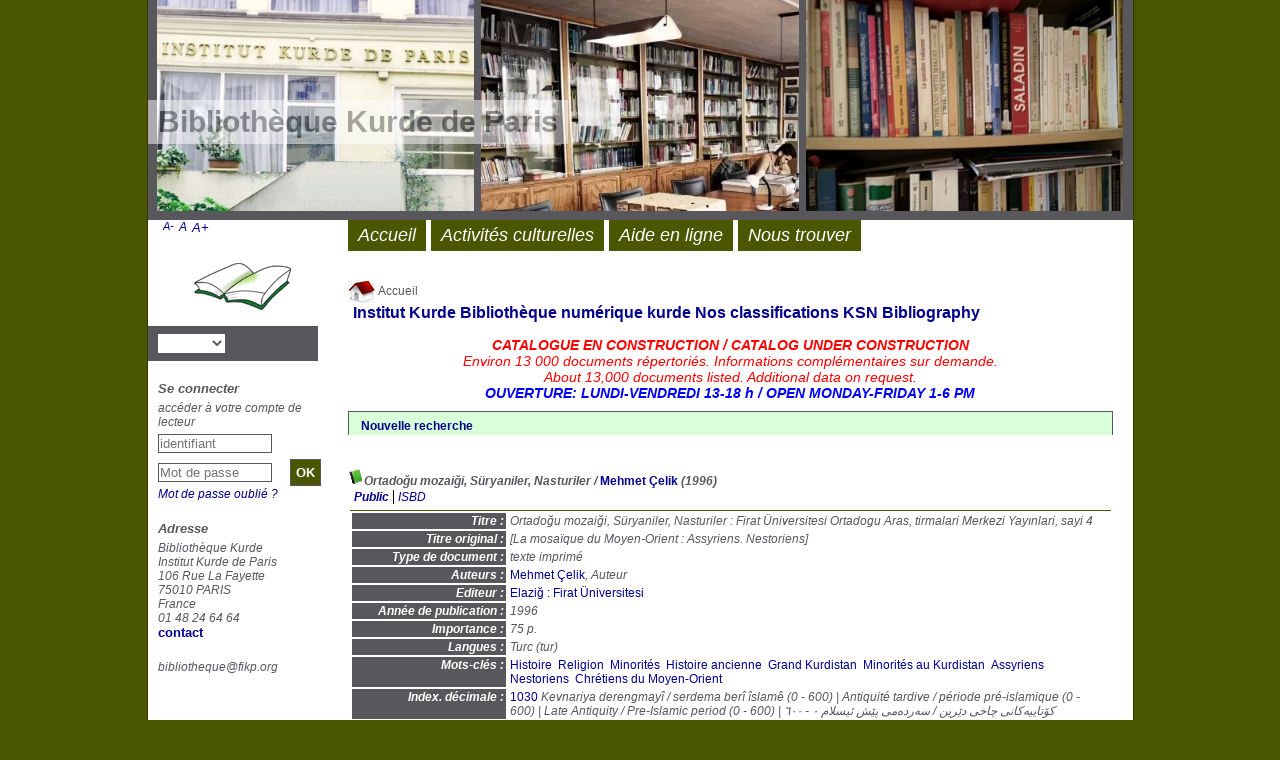

--- FILE ---
content_type: text/html; charset=utf-8
request_url: https://pmb.institutkurde.org/opac_css/index.php?lvl=notice_display&id=12096
body_size: 5463
content:
<!DOCTYPE html>
<html lang='fr'>
<head>
    
	<meta charset="utf-8" />
	<meta name="author" content="G&eacute;rard GAUTIER" />

	<meta name="keywords" content="OPAC, web, library, opensource, catalog, catalogue, bibliothèque, médiathèque, pmb, phpmybibli" />
	<meta name="description" content="La biblioth&egrave;que de l&#039;Institut kurde de Paris" /><meta name='robots' content='all' />
	<!--IE et son enfer de compatibilit�-->
	<meta http-equiv='X-UA-Compatible' content='IE=Edge' />
	<meta name="viewport" content="width=device-width, initial-scale=1, maximum-scale=1" />
			
	<title>Catalogue en ligne Bibliothèque Kurde</title>
	
	
	<link rel='stylesheet' type='text/css' href='./styles/common/common.css?1576659287' />
	<link rel='stylesheet' type='text/css' href='./styles/common/contrib.css?1531390999' />
	<link rel='stylesheet' type='text/css' href='./styles/common/dGrowl.css?1458291775' />
	<link rel='stylesheet' type='text/css' href='./styles/common/font-awesome.css?1478593624' />
	<link rel='stylesheet' type='text/css' href='./styles/common/open-sans.css?1479312986' />
	<link rel='stylesheet' type='text/css' href='./styles/common/pagination.css?1532013719' />
	<link rel='stylesheet' type='text/css' href='./styles/common/record_display.css?1540561363' />
	<link rel='stylesheet' type='text/css' href='./styles/genbib/colonnes.css?1343806866' />
	<link rel='stylesheet' type='text/css' href='./styles/genbib/gallerie_photos.css?1297066640' />
	<link rel='stylesheet' type='text/css' href='./styles/genbib/genbib-NEW.css?1706191442' />
	<link rel='stylesheet' type='text/css' href='./styles/genbib/genbib.css?1706191743' />
	<link rel='stylesheet' type='text/css' href='./styles/genbib/liste_bulletins.css?1297066639' />
	<link rel='stylesheet' type='text/css' href='./styles/genbib/print.css?1297066639' />
	<link rel='stylesheet' type='text/css' href='./styles/genbib/tags.css?1297066639' />
	<link rel='stylesheet' type='text/css' href='./styles/genbib/visionneuse.css?1297066640' /><script type='text/javascript'>var opac_style= 'genbib';</script>
	<!-- css_authentication -->	<link rel='SHORTCUT ICON' href='https://www.institutkurde.org/favicon.ico' />
	<script type="text/javascript" src="includes/javascript/drag_n_drop.js"></script>
	<script type="text/javascript" src="includes/javascript/handle_drop.js"></script>
	<script type="text/javascript" src="includes/javascript/popup.js"></script>
	<script type='text/javascript'>
	  	if (!document.getElementsByClassName){ // pour ie
			document.getElementsByClassName = 
			function(nom_class){
				var items=new Array();
				var count=0;
				for (var i=0; i<document.getElementsByTagName('*').length; i++) {  
					if (document.getElementsByTagName('*').item(i).className == nom_class) {
						items[count++] = document.getElementsByTagName('*').item(i); 
				    }
				 }
				return items;
			 }
		}
		// Fonction a utilisier pour l'encodage des URLs en javascript
		function encode_URL(data){
			var docCharSet = document.characterSet ? document.characterSet : document.charset;
			if(docCharSet == "UTF-8"){
				return encodeURIComponent(data);
			}else{
				return escape(data);
			}
		}
	</script>

<link rel='stylesheet' type='text/css' href='./includes/javascript/dojo/dijit/themes/tundra/tundra.css' />
<script type='text/javascript'>
	var dojoConfig = {
		parseOnLoad: true,
		locale: 'fr-fr',
		isDebug: false,
		usePlainJson: true,
		packages: [{
			name: 'pmbBase',
			location:'../../../..'
		},{
			name: 'd3',
			location:'../../d3'
		}],
		deps: ['apps/pmb/MessagesStore', 'dgrowl/dGrowl', 'dojo/ready', 'apps/pmb/ImagesStore'],
		callback:function(MessagesStore, dGrowl, ready, ImagesStore){
			window.pmbDojo = {};
			pmbDojo.messages = new MessagesStore({url:'./ajax.php?module=ajax&categ=messages', directInit:false});
			pmbDojo.images = new ImagesStore({url:'./ajax.php?module=ajax&categ=images', directInit:false});
			ready(function(){
				new dGrowl({'channels':[{'name':'info','pos':2},{'name':'error', 'pos':1}]});
			});
		
		},
	};
</script>

<script type='text/javascript' src='./includes/javascript/dojo/dojo/dojo.js'></script>
<script type='text/javascript'>
	var opac_show_social_network =0;
	var pmb_img_patience = './images/patience.gif';
</script>
	<script type='text/javascript' src='includes/javascript/simili_search.js'></script>
	<script type='text/javascript' src='https://pmb.institutkurde.org/opac_css//visionneuse/javascript/visionneuse.js'></script>
	<script type='text/javascript' src='./includes/javascript/http_request.js'></script>
	
</head>

<body onload="window.defaultStatus='PMB : Accès public';"  id="pmbopac">
<script type='text/javascript'>
	function findNoticeElement(id){
		var ul=null;
		//cas des notices classiques
		var domNotice = document.getElementById('el'+id+'Child');
		//notice_display
		if(!domNotice) domNotice = document.getElementById('notice');
		if(domNotice){
			var uls = domNotice.getElementsByTagName('ul');
			for (var i=0 ; i<uls.length ; i++){
				if(uls[i].getAttribute('id') == 'onglets_isbd_public'+id){
					var ul = uls[i];
					break;
				}
			}
		} else{
			var li = document.getElementById('onglet_isbd'+id);
			if(!li) var li = document.getElementById('onglet_public'+id);
			if(!li) var li = document.getElementById('onglet_detail'+id);
			if(li) var ul = li.parentNode;
		}
		return ul;
	}
	function show_what(quoi, id) {
		switch(quoi){
			case 'EXPL_LOC' :
				document.getElementById('div_expl_loc' + id).style.display = 'block';
				document.getElementById('div_expl' + id).style.display = 'none';		
				document.getElementById('onglet_expl' + id).className = 'isbd_public_inactive';		
				document.getElementById('onglet_expl_loc' + id).className = 'isbd_public_active';
				break;
			case 'EXPL' :
				document.getElementById('div_expl_loc' + id).style.display = 'none';
				document.getElementById('div_expl' + id).style.display = 'block';
				document.getElementById('onglet_expl' + id).className = 'isbd_public_active';
				document.getElementById('onglet_expl_loc' + id).className = 'isbd_public_inactive';
				break;
			default :
				quoi= quoi.toLowerCase();
				var ul = findNoticeElement(id);
				if (ul) {
					var items  = ul.getElementsByTagName('li');
					for (var i=0 ; i<items.length ; i++){
						if(items[i].getAttribute('id')){
							if(items[i].getAttribute('id') == 'onglet_'+quoi+id){
								items[i].className = 'isbd_public_active';
								document.getElementById('div_'+quoi+id).style.display = 'block';
							}else{
								if(items[i].className != 'onglet_tags' && items[i].className != 'onglet_avis' && items[i].className != 'onglet_sugg' && items[i].className != 'onglet_basket' && items[i].className != 'onglet_liste_lecture'){
									items[i].className = 'isbd_public_inactive';	
									document.getElementById(items[i].getAttribute('id').replace('onglet','div')).style.display = 'none';
								}
							}
						}
					}			
				}
				break;
		}
	}
</script>
	<script type='text/javascript' src='./includes/javascript/tablist_ajax.js'></script>
<script type='text/javascript' src='./includes/javascript/tablist.js'></script>
<script type='text/javascript' src='./includes/javascript/misc.js'></script>
	<div id='att' style='z-Index:1000'></div>
	<div id="container"><div id="main"><div id='main_header'><h3>Bibliothèque Kurde de Paris</h3></div><div id="main_hors_footer"><div id='home_on_top'>
	<span onclick='document.location="./index.php?"' style='cursor: pointer;'><img src='./images/home.jpg' align='absmiddle' /> Accueil</span>
	</div>
	
						

<script type='text/javascript' src='./includes/javascript/auth_popup.js'></script>	
<script type='text/javascript' src='./includes/javascript/pnb.js'></script><div id="intro_message"><div class="p1"><a href="index.php?lvl=index"><img src="./images/bar_spacer.gif" id="map_lien_retour" alt="" /></a> 
<a href="https://www.institutkurde.org/" id="puce">Institut Kurde</a>
<a href="https://bnk.institutkurde.org/" id="puce">Bibliothèque numérique kurde</a>
<a href="https://pmb.institutkurde.org/Classifs_IKP_FR.html" target="_blank" id="puce">Nos classifications</a>
<a href="https://kurdishstudiesnetwork.net/bibliography/" id="puce">KSN Bibliography</a>
</div><div class="p2"><p style="text-align: center;"><span style="color: red; font-size: larger;"><em><strong>CATALOGUE EN CONSTRUCTION / CATALOG UNDER CONSTRUCTION<br></strong>Environ 13&nbsp;000 documents répertoriés.<span font-size: small;"> Informations complémentaires sur demande.<br>About 13,000 documents listed. Additional data on request.</em></span></p><p style="text-align: center;"><span style="color: blue; font-size: larger;"><em><strong>OUVERTURE: LUNDI-VENDREDI 13-18 h / OPEN MONDAY-FRIDAY 1-6 PM<br></strong></div></div><div id='navigator'>
<table style='width:100%'><tr><td class='navig_actions_first_screen' ><a href="./index.php?lvl=index" class='navig_etageres'><span>Nouvelle recherche</span></a></td>
</tr></table></div><!-- fermeture de #navigator -->
<div id='resume_panier' class='empty'></div>
<div id='notice'>
<br />
			<script type='text/javascript'>
				if(param_social_network){
					creeAddthis('el12096');
				}else{
					waitingAddthisLoaded('el12096');
				}
			</script>
			<div id='el12096Parent' class='parent'><img src="https://pmb.institutkurde.org/opac_css/images/icon_a_16x16.gif" alt='Document: texte imprim&eacute;' title='Document: texte imprim&eacute;'/><span class="notice-heada" draggable="yes" dragtype="notice" id="drag_noti_12096"><span class="statutnot7" ></span><span  notice='12096'  class='header_title'>Ortadoğu mozaiği, Süryaniler, Nasturiler</span><span class='header_authors'> / <a href='./index.php?lvl=author_see&id=9116'>Mehmet Çelik</a></span> (1996)<span class='Z3988' title='ctx_ver=Z39.88-2004&amp;rft_val_fmt=info%3Aofi%2Ffmt%3Akev%3Amtx%3Abook&amp;rft.genre=book&amp;rft.btitle=Ortado%C4%9Fu%20mozai%C4%9Fi%2C%20S%C3%BCryaniler%2C%20Nasturiler&amp;rft.title=Ortado%C4%9Fu%20mozai%C4%9Fi%2C%20S%C3%BCryaniler%2C%20Nasturiler%20%3A%20Firat%20%C3%9Cniversitesi%20Ortadogu%20Aras%2C%20tirmalari%20Merkezi%20Yay%C4%B1nlari%2C%20sayi%204&amp;rft.tpages=75%20p.&amp;rft.date=1996&amp;rft_id=&amp;rft.pub=Firat%20%C3%9Cniversitesi&amp;rft.place=Elazi%C4%9F&amp;rft.au=Mehmet%20%C3%87elik&amp;rft.aulast=%C3%87elik&amp;rft.aufirst=Mehmet'></span></span><table style='width:100%'><tr><td>
		<ul id='onglets_isbd_public12096' class='onglets_isbd_public'>
	  			<li id='onglet_public12096' class='isbd_public_active'><a href='#' title="Public" onclick="show_what('PUBLIC', '12096'); return false;">Public</a></li>
				<li id='onglet_isbd12096' class='isbd_public_inactive'><a href='#' title="ISBD" onclick="show_what('ISBD', '12096'); return false;">ISBD</a></li>
					
					
					</ul>
					<div class='row'></div>
					<div id='div_public12096' style='display:block;'><table><tr class='tr_title'>
					<td class='align_right bg-grey'><span class='etiq_champ'>Titre :</span></td>
					<td class='public_line_value'><span class='public_title'>Ortadoğu mozaiği, Süryaniler, Nasturiler&nbsp;: Firat Üniversitesi Ortadogu Aras, tirmalari Merkezi Yayınlari, sayi 4</span></td>
				</tr><tr class='tr_tit3'>
					<td class='align_right bg-grey'><span class='etiq_champ'>Titre original :</span></td>
					<td class='public_line_value'><span class='public_tit3'>[La mosaïque du Moyen-Orient : Assyriens. Nestoriens]</span></td>
				</tr><tr class='tr_typdoc'>
					<td class='align_right bg-grey'><span class='etiq_champ'>Type de document&nbsp;: </span></td>
					<td class='public_line_value'><span class='public_typdoc'>texte imprimé</span></td>
				</tr><tr class='tr_auteurs'>
					<td class='align_right bg-grey'><span class='etiq_champ'>Auteurs : </span></td>
					<td class='public_line_value'><span class='public_auteurs'><a href='./index.php?lvl=author_see&id=9116' >Mehmet Çelik</a>, Auteur</span></td>
				</tr><tr class='tr_ed1'>
					<td class='align_right bg-grey'><span class='etiq_champ'>Editeur :</span></td>
					<td class='public_line_value'><span class='public_ed1'><a href='./index.php?lvl=publisher_see&id=4623' >Elaziğ : Firat Üniversitesi</a></span></td>
				</tr><tr class='tr_year'>
					<td class='align_right bg-grey'><span class='etiq_champ'>Année de publication&nbsp;: </span></td>
					<td class='public_line_value'><span class='public_year'>1996</span></td>
				</tr><tr class='tr_npages'>
					<td class='align_right bg-grey'><span class='etiq_champ'>Importance : </span></td>
					<td class='public_line_value'><span class='public_npages'>75 p.</span></td>
				</tr><tr class='tr_langues'>
					<td class='align_right bg-grey'><span class='etiq_champ'>Langues :</span></td>
					<td class='public_line_value'><span class='public_langues'>Turc (<i>tur</i>)</span></td>
				</tr><tr class='tr_keywords'>
					<td class='align_right bg-grey'><span class='etiq_champ'>Mots-clés&nbsp;: </span></td>
					<td class='public_line_value'><span class='public_keywords'><a href='./index.php?lvl=more_results&mode=keyword&user_query=Histoire&tags=ok' >Histoire</a>&nbsp; <a href='./index.php?lvl=more_results&mode=keyword&user_query=Religion&tags=ok' >Religion</a>&nbsp; <a href='./index.php?lvl=more_results&mode=keyword&user_query=Minorit%C3%A9s&tags=ok' >Minorités</a>&nbsp; <a href='./index.php?lvl=more_results&mode=keyword&user_query=Histoire+ancienne&tags=ok' >Histoire ancienne</a>&nbsp; <a href='./index.php?lvl=more_results&mode=keyword&user_query=Grand+Kurdistan&tags=ok' >Grand Kurdistan</a>&nbsp; <a href='./index.php?lvl=more_results&mode=keyword&user_query=Minorit%C3%A9s+au+Kurdistan&tags=ok' >Minorités au Kurdistan</a>&nbsp; <a href='./index.php?lvl=more_results&mode=keyword&user_query=Assyriens&tags=ok' >Assyriens</a>&nbsp; <a href='./index.php?lvl=more_results&mode=keyword&user_query=Nestoriens&tags=ok' >Nestoriens</a>&nbsp; <a href='./index.php?lvl=more_results&mode=keyword&user_query=Chr%C3%A9tiens+du+Moyen-Orient&tags=ok' >Chrétiens du Moyen-Orient</a></span></td>
				</tr><tr class='tr_indexint'>
					<td class='align_right bg-grey'><span class='etiq_champ'>Index. décimale&nbsp;: </span></td>
					<td class='public_line_value'><span class='public_indexint'><a href='./index.php?lvl=indexint_see&id=636' >1030</a> <span>Kevnariya derengmay&icirc; / serdema ber&icirc; &icirc;slam&ecirc; (0 - 600) | Antiquit&eacute; tardive / p&eacute;riode pr&eacute;-islamique (0 - 600) | Late Antiquity / Pre-Islamic period (0 - 600) | کۆتاییەکانی چاخی دێرین / سەردەمی پێش ئیسلام ٠ - ٦٠٠</span></span></td>
				</tr><tr class='tr_permalink'>
					<td class='align_right bg-grey'><span class='etiq_champ'>Permalink :</span></td>
					<td class='public_line_value'><span class='public_permalink'><a href='https://pmb.institutkurde.org/opac_css/index.php?lvl=notice_display&id=12096'>https://pmb.institutkurde.org/opac_css/index.php?lvl=notice_display&id=12096</a></span></td>
				</tr></table>
</div>
					<div id='div_isbd12096' style='display:none;'>Ortadoğu mozaiği, Süryaniler, Nasturiler&nbsp;= [La mosaïque du Moyen-Orient : Assyriens. Nestoriens]&nbsp;: Firat Üniversitesi Ortadogu Aras, tirmalari Merkezi Yayınlari, sayi 4 [texte imprimé] / <a href='./index.php?lvl=author_see&id=9116' >Mehmet Çelik</a>, Auteur&nbsp;.&nbsp;-&nbsp;<a href='./index.php?lvl=publisher_see&id=4623' >Elaziğ : Firat Üniversitesi</a>, 1996&nbsp;.&nbsp;-&nbsp;75 p.<br /><span class='etiq_champ'>Langues</span>&nbsp;: Turc (<i>tur</i>)<table><tr class='tr_keywords'>
					<td class='align_right bg-grey'><span class='etiq_champ'>Mots-clés&nbsp;: </span></td>
					<td class='public_line_value'><span class='public_keywords'><a href='./index.php?lvl=more_results&mode=keyword&user_query=Histoire&tags=ok' >Histoire</a>&nbsp; <a href='./index.php?lvl=more_results&mode=keyword&user_query=Religion&tags=ok' >Religion</a>&nbsp; <a href='./index.php?lvl=more_results&mode=keyword&user_query=Minorit%C3%A9s&tags=ok' >Minorités</a>&nbsp; <a href='./index.php?lvl=more_results&mode=keyword&user_query=Histoire+ancienne&tags=ok' >Histoire ancienne</a>&nbsp; <a href='./index.php?lvl=more_results&mode=keyword&user_query=Grand+Kurdistan&tags=ok' >Grand Kurdistan</a>&nbsp; <a href='./index.php?lvl=more_results&mode=keyword&user_query=Minorit%C3%A9s+au+Kurdistan&tags=ok' >Minorités au Kurdistan</a>&nbsp; <a href='./index.php?lvl=more_results&mode=keyword&user_query=Assyriens&tags=ok' >Assyriens</a>&nbsp; <a href='./index.php?lvl=more_results&mode=keyword&user_query=Nestoriens&tags=ok' >Nestoriens</a>&nbsp; <a href='./index.php?lvl=more_results&mode=keyword&user_query=Chr%C3%A9tiens+du+Moyen-Orient&tags=ok' >Chrétiens du Moyen-Orient</a></span></td>
				</tr><tr class='tr_indexint'>
					<td class='align_right bg-grey'><span class='etiq_champ'>Index. décimale&nbsp;: </span></td>
					<td class='public_line_value'><span class='public_indexint'><a href='./index.php?lvl=indexint_see&id=636' >1030</a> <span>Kevnariya derengmay&icirc; / serdema ber&icirc; &icirc;slam&ecirc; (0 - 600) | Antiquit&eacute; tardive / p&eacute;riode pr&eacute;-islamique (0 - 600) | Late Antiquity / Pre-Islamic period (0 - 600) | کۆتاییەکانی چاخی دێرین / سەردەمی پێش ئیسلام ٠ - ٦٠٠</span></span></td>
				</tr><tr class='tr_permalink'>
					<td class='align_right bg-grey'><span class='etiq_champ'>Permalink :</span></td>
					<td class='public_line_value'><span class='public_permalink'><a href='https://pmb.institutkurde.org/opac_css/index.php?lvl=notice_display&id=12096'>https://pmb.institutkurde.org/opac_css/index.php?lvl=notice_display&id=12096</a></span></td>
				</tr></table></div></td></tr></table>
					
						<div id='expl_voisin_search_12096' class='expl_voisin_search'></div>
					<script type='text/javascript'>
						show_expl_voisin_search('12096');
					</script></div>
</div>
	
		</div><!-- fin DIV main_hors_footer --><div id="footer">

<span id="footer_rss">
	
</span>
<span id="footer_link_sup">
		<a href="./index.php?lvl=infopages&amp;pagesid=7">Mentions légales</a> &nbsp;
</span>

<span id="footer_link_website">
	<a class="footer_biblio_name" href="http://pmb.institutkurde.org/opac_css/" title="Bibliothèque Kurde">Bibliothèque Kurde</a> &nbsp;
</span>	

<span id="footer_link_pmb">
<a href=https://duckduckgo.com/ target=_blank>Recherche DuckDuckGo</a> &nbsp;
		<a class="lien_pmb_footer" href="https://www.sigb.net" title="...une solution libre pour la médiathèque..." target='_blank'>pmb</a> 	
</span>		
		
</div> 

		</div><!-- /div id=main -->

		<div id="intro">
<div id="intro_bibli">
			<h3>Bibliothèque Kurde</h3>
			<div class="p1"><img src=https://pmb.institutkurde.org/opac_css/styles/genbib/images/image1.jpg>
<img src=https://pmb.institutkurde.org/opac_css/styles/genbib/images/image2.jpg>
<img src=https://pmb.institutkurde.org/opac_css/styles/genbib/images/image3.jpg></div>
			<div class="p2"><ul id="menuDeroulant">

<li><a href="./index.php">Accueil</a></li>
<li><a href="https://www.institutkurde.org/activites_culturelles/" target="_blank">Activités culturelles</a></li>
<li><a href="./index.php?lvl=infopages&amp;pagesid=1">Aide en ligne</a>
<ul class="sousMenu">
<li><a href="https://doc.sigb.net/pmb73/co/catalogue_recherche_v73.html" target="_blank">Trouver un document</a></li>
<li><a href="https://www.sigb.net/site/version7-4/nouveautes_7-4.pdf" target="_blank">Nouveautés PMB 7.4 (PDF)</a></li>
</ul>
</li>

<li><a href="./index.php?lvl=infopages&amp;pagesid=6">Nous trouver</a></li>

</ul></div>
			</div>
		</div><!-- /div id=intro -->		
		<div id="bandeau"><div id='accessibility'>

		<ul class='accessibility_font_size'>
			<li class='accessibility_font_size_small'><a href='javascript:set_font_size(-1);' title='Réduire le texte'>A-</a></li>
			<li class='accessibility_font_size_normal'><a href='javascript:set_font_size(0);' title='Réinitialiser le texte'>A</a></li>
			<li class='accessibility_font_size_big'><a href='javascript:set_font_size(1);' title='Agrandir le texte'>A+</a></li>
		</ul>
		</div>
<div id="accueil">

<h3><span onclick='document.location="./index.php?"' style='cursor: pointer;'>Accueil</span></h3>
<p class="centered"><a href='./index.php?'><img src='images/site/livre.png' alt='Accueil'  style='border:0px' class='center'/></a></p>
<div id='lang_select'><h3 ><span>Sélection de la langue</span></h3><form method="post" action="index.php?lvl=notice_display&id=12096"><select name="lang_sel" onchange="this.form.submit();"><option value='fr_FR' selected> </option><option value='it_IT'></option><option value='es_ES'></option><option value='ca_ES'></option><option value='en_UK'></option><option value='nl_NL'></option><option value='oc_FR'>Occitan</option></select></form></div>

					</div><!-- fermeture #accueil -->
<div id="connexion">

			<h3 class="login_invite">Se connecter</h3><div id='login_form'><form action='index.php?lvl=notice_display&id=12096' method='post' name='myform'><label>accéder à votre compte de lecteur</label><br />
				<input type='text' name='login' class='login' size='14' placeholder='identifiant' ><br />
				<input type='password' name='password' class='password' size='8' placeholder='Mot de passe' value=''/>
                <input type='hidden' name='force_login' value='1'/>
				<input type='submit' name='ok' value='ok' class='bouton'></form><a  class='mdp_forgotten' href='./askmdp.php'>Mot de passe oublié ?</a></div>

			</div><!-- fermeture #connexion -->
<div id="adresse">

		<h3>Adresse</h3>

		<span>
			Bibliothèque Kurde<br />
			Institut Kurde de Paris<BR>
106 Rue La Fayette
<br />
			75010 PARIS<br />
			France&nbsp;<br />
			01 48 24 64 64<br /><span id='opac_biblio_email'>
			<a href="mailto:bibliotheque@fikp.org" title="bibliotheque@fikp.org">contact</a></span></span>
	    </div><!-- fermeture #adresse --><div id="post_adress">

		<span>bibliotheque@fikp.org
		</span>	
	    </div><!-- fermeture #post_adress --></div><div id="bandeau_2"></div></div><!-- /div id=container -->
		
		<script type='text/javascript'>init_drag();	//rechercher!!</script> 
		
		</body>
		</html>
		

--- FILE ---
content_type: application/javascript
request_url: https://pmb.institutkurde.org/opac_css/includes/javascript/pnb.js
body_size: 338
content:
// +-------------------------------------------------+
// © 2002-2004 PMB Services / www.sigb.net pmb@sigb.net et contributeurs (voir www.sigb.net)
// +-------------------------------------------------+
// $Id: pnb.js,v 1.1.2.2 2019/12/16 13:29:47 dbellamy Exp $


function pnb_post_loan_info(notice_id) {
	id = notice_id;
	document.getElementById('response_pnb_pret_' + notice_id).innerHTML = "<div style='width:100%; height:30px;text-align:center'><img style='padding 0 auto; border:0px;' src='images/patience.gif' id='collapseall'></div>";		
	var request = new http_request();
	request.request('./ajax.php?module=ajax&categ=pnb&action=post_loan_info&notice_id=' + notice_id, false,'', true, function(data) {
	    var response = JSON.parse(data);
	    document.getElementById('response_pnb_pret_' + notice_id).innerHTML = response.message;
	    if (response.infos && response.infos.link && response.infos.link.url) { 
	        window.open(response.infos.link.url, '_blank'); 
	    }
	});
}